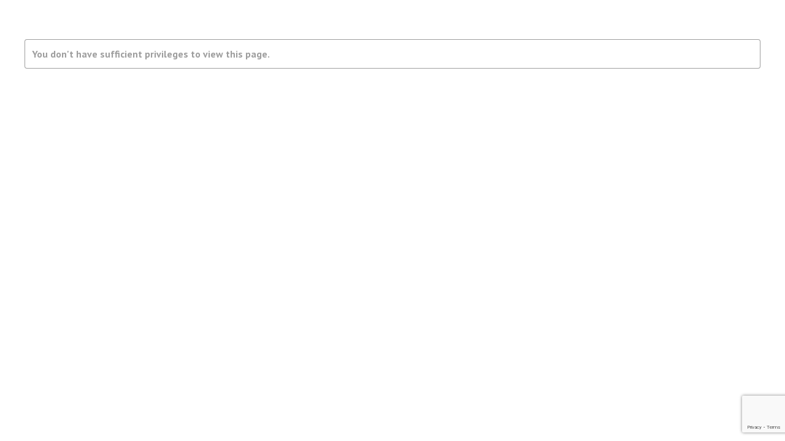

--- FILE ---
content_type: text/html; charset=utf-8
request_url: https://www.google.com/recaptcha/api2/anchor?ar=1&k=6Lc2ib8ZAAAAACrg7XnEMMyxXZObgkdHwLSidPO1&co=aHR0cHM6Ly93d3cuYXV0b2hhbGxjYW5hZGEubmV0OjQ0Mw..&hl=en&v=PoyoqOPhxBO7pBk68S4YbpHZ&size=invisible&anchor-ms=20000&execute-ms=30000&cb=igvsuhg058tk
body_size: 48697
content:
<!DOCTYPE HTML><html dir="ltr" lang="en"><head><meta http-equiv="Content-Type" content="text/html; charset=UTF-8">
<meta http-equiv="X-UA-Compatible" content="IE=edge">
<title>reCAPTCHA</title>
<style type="text/css">
/* cyrillic-ext */
@font-face {
  font-family: 'Roboto';
  font-style: normal;
  font-weight: 400;
  font-stretch: 100%;
  src: url(//fonts.gstatic.com/s/roboto/v48/KFO7CnqEu92Fr1ME7kSn66aGLdTylUAMa3GUBHMdazTgWw.woff2) format('woff2');
  unicode-range: U+0460-052F, U+1C80-1C8A, U+20B4, U+2DE0-2DFF, U+A640-A69F, U+FE2E-FE2F;
}
/* cyrillic */
@font-face {
  font-family: 'Roboto';
  font-style: normal;
  font-weight: 400;
  font-stretch: 100%;
  src: url(//fonts.gstatic.com/s/roboto/v48/KFO7CnqEu92Fr1ME7kSn66aGLdTylUAMa3iUBHMdazTgWw.woff2) format('woff2');
  unicode-range: U+0301, U+0400-045F, U+0490-0491, U+04B0-04B1, U+2116;
}
/* greek-ext */
@font-face {
  font-family: 'Roboto';
  font-style: normal;
  font-weight: 400;
  font-stretch: 100%;
  src: url(//fonts.gstatic.com/s/roboto/v48/KFO7CnqEu92Fr1ME7kSn66aGLdTylUAMa3CUBHMdazTgWw.woff2) format('woff2');
  unicode-range: U+1F00-1FFF;
}
/* greek */
@font-face {
  font-family: 'Roboto';
  font-style: normal;
  font-weight: 400;
  font-stretch: 100%;
  src: url(//fonts.gstatic.com/s/roboto/v48/KFO7CnqEu92Fr1ME7kSn66aGLdTylUAMa3-UBHMdazTgWw.woff2) format('woff2');
  unicode-range: U+0370-0377, U+037A-037F, U+0384-038A, U+038C, U+038E-03A1, U+03A3-03FF;
}
/* math */
@font-face {
  font-family: 'Roboto';
  font-style: normal;
  font-weight: 400;
  font-stretch: 100%;
  src: url(//fonts.gstatic.com/s/roboto/v48/KFO7CnqEu92Fr1ME7kSn66aGLdTylUAMawCUBHMdazTgWw.woff2) format('woff2');
  unicode-range: U+0302-0303, U+0305, U+0307-0308, U+0310, U+0312, U+0315, U+031A, U+0326-0327, U+032C, U+032F-0330, U+0332-0333, U+0338, U+033A, U+0346, U+034D, U+0391-03A1, U+03A3-03A9, U+03B1-03C9, U+03D1, U+03D5-03D6, U+03F0-03F1, U+03F4-03F5, U+2016-2017, U+2034-2038, U+203C, U+2040, U+2043, U+2047, U+2050, U+2057, U+205F, U+2070-2071, U+2074-208E, U+2090-209C, U+20D0-20DC, U+20E1, U+20E5-20EF, U+2100-2112, U+2114-2115, U+2117-2121, U+2123-214F, U+2190, U+2192, U+2194-21AE, U+21B0-21E5, U+21F1-21F2, U+21F4-2211, U+2213-2214, U+2216-22FF, U+2308-230B, U+2310, U+2319, U+231C-2321, U+2336-237A, U+237C, U+2395, U+239B-23B7, U+23D0, U+23DC-23E1, U+2474-2475, U+25AF, U+25B3, U+25B7, U+25BD, U+25C1, U+25CA, U+25CC, U+25FB, U+266D-266F, U+27C0-27FF, U+2900-2AFF, U+2B0E-2B11, U+2B30-2B4C, U+2BFE, U+3030, U+FF5B, U+FF5D, U+1D400-1D7FF, U+1EE00-1EEFF;
}
/* symbols */
@font-face {
  font-family: 'Roboto';
  font-style: normal;
  font-weight: 400;
  font-stretch: 100%;
  src: url(//fonts.gstatic.com/s/roboto/v48/KFO7CnqEu92Fr1ME7kSn66aGLdTylUAMaxKUBHMdazTgWw.woff2) format('woff2');
  unicode-range: U+0001-000C, U+000E-001F, U+007F-009F, U+20DD-20E0, U+20E2-20E4, U+2150-218F, U+2190, U+2192, U+2194-2199, U+21AF, U+21E6-21F0, U+21F3, U+2218-2219, U+2299, U+22C4-22C6, U+2300-243F, U+2440-244A, U+2460-24FF, U+25A0-27BF, U+2800-28FF, U+2921-2922, U+2981, U+29BF, U+29EB, U+2B00-2BFF, U+4DC0-4DFF, U+FFF9-FFFB, U+10140-1018E, U+10190-1019C, U+101A0, U+101D0-101FD, U+102E0-102FB, U+10E60-10E7E, U+1D2C0-1D2D3, U+1D2E0-1D37F, U+1F000-1F0FF, U+1F100-1F1AD, U+1F1E6-1F1FF, U+1F30D-1F30F, U+1F315, U+1F31C, U+1F31E, U+1F320-1F32C, U+1F336, U+1F378, U+1F37D, U+1F382, U+1F393-1F39F, U+1F3A7-1F3A8, U+1F3AC-1F3AF, U+1F3C2, U+1F3C4-1F3C6, U+1F3CA-1F3CE, U+1F3D4-1F3E0, U+1F3ED, U+1F3F1-1F3F3, U+1F3F5-1F3F7, U+1F408, U+1F415, U+1F41F, U+1F426, U+1F43F, U+1F441-1F442, U+1F444, U+1F446-1F449, U+1F44C-1F44E, U+1F453, U+1F46A, U+1F47D, U+1F4A3, U+1F4B0, U+1F4B3, U+1F4B9, U+1F4BB, U+1F4BF, U+1F4C8-1F4CB, U+1F4D6, U+1F4DA, U+1F4DF, U+1F4E3-1F4E6, U+1F4EA-1F4ED, U+1F4F7, U+1F4F9-1F4FB, U+1F4FD-1F4FE, U+1F503, U+1F507-1F50B, U+1F50D, U+1F512-1F513, U+1F53E-1F54A, U+1F54F-1F5FA, U+1F610, U+1F650-1F67F, U+1F687, U+1F68D, U+1F691, U+1F694, U+1F698, U+1F6AD, U+1F6B2, U+1F6B9-1F6BA, U+1F6BC, U+1F6C6-1F6CF, U+1F6D3-1F6D7, U+1F6E0-1F6EA, U+1F6F0-1F6F3, U+1F6F7-1F6FC, U+1F700-1F7FF, U+1F800-1F80B, U+1F810-1F847, U+1F850-1F859, U+1F860-1F887, U+1F890-1F8AD, U+1F8B0-1F8BB, U+1F8C0-1F8C1, U+1F900-1F90B, U+1F93B, U+1F946, U+1F984, U+1F996, U+1F9E9, U+1FA00-1FA6F, U+1FA70-1FA7C, U+1FA80-1FA89, U+1FA8F-1FAC6, U+1FACE-1FADC, U+1FADF-1FAE9, U+1FAF0-1FAF8, U+1FB00-1FBFF;
}
/* vietnamese */
@font-face {
  font-family: 'Roboto';
  font-style: normal;
  font-weight: 400;
  font-stretch: 100%;
  src: url(//fonts.gstatic.com/s/roboto/v48/KFO7CnqEu92Fr1ME7kSn66aGLdTylUAMa3OUBHMdazTgWw.woff2) format('woff2');
  unicode-range: U+0102-0103, U+0110-0111, U+0128-0129, U+0168-0169, U+01A0-01A1, U+01AF-01B0, U+0300-0301, U+0303-0304, U+0308-0309, U+0323, U+0329, U+1EA0-1EF9, U+20AB;
}
/* latin-ext */
@font-face {
  font-family: 'Roboto';
  font-style: normal;
  font-weight: 400;
  font-stretch: 100%;
  src: url(//fonts.gstatic.com/s/roboto/v48/KFO7CnqEu92Fr1ME7kSn66aGLdTylUAMa3KUBHMdazTgWw.woff2) format('woff2');
  unicode-range: U+0100-02BA, U+02BD-02C5, U+02C7-02CC, U+02CE-02D7, U+02DD-02FF, U+0304, U+0308, U+0329, U+1D00-1DBF, U+1E00-1E9F, U+1EF2-1EFF, U+2020, U+20A0-20AB, U+20AD-20C0, U+2113, U+2C60-2C7F, U+A720-A7FF;
}
/* latin */
@font-face {
  font-family: 'Roboto';
  font-style: normal;
  font-weight: 400;
  font-stretch: 100%;
  src: url(//fonts.gstatic.com/s/roboto/v48/KFO7CnqEu92Fr1ME7kSn66aGLdTylUAMa3yUBHMdazQ.woff2) format('woff2');
  unicode-range: U+0000-00FF, U+0131, U+0152-0153, U+02BB-02BC, U+02C6, U+02DA, U+02DC, U+0304, U+0308, U+0329, U+2000-206F, U+20AC, U+2122, U+2191, U+2193, U+2212, U+2215, U+FEFF, U+FFFD;
}
/* cyrillic-ext */
@font-face {
  font-family: 'Roboto';
  font-style: normal;
  font-weight: 500;
  font-stretch: 100%;
  src: url(//fonts.gstatic.com/s/roboto/v48/KFO7CnqEu92Fr1ME7kSn66aGLdTylUAMa3GUBHMdazTgWw.woff2) format('woff2');
  unicode-range: U+0460-052F, U+1C80-1C8A, U+20B4, U+2DE0-2DFF, U+A640-A69F, U+FE2E-FE2F;
}
/* cyrillic */
@font-face {
  font-family: 'Roboto';
  font-style: normal;
  font-weight: 500;
  font-stretch: 100%;
  src: url(//fonts.gstatic.com/s/roboto/v48/KFO7CnqEu92Fr1ME7kSn66aGLdTylUAMa3iUBHMdazTgWw.woff2) format('woff2');
  unicode-range: U+0301, U+0400-045F, U+0490-0491, U+04B0-04B1, U+2116;
}
/* greek-ext */
@font-face {
  font-family: 'Roboto';
  font-style: normal;
  font-weight: 500;
  font-stretch: 100%;
  src: url(//fonts.gstatic.com/s/roboto/v48/KFO7CnqEu92Fr1ME7kSn66aGLdTylUAMa3CUBHMdazTgWw.woff2) format('woff2');
  unicode-range: U+1F00-1FFF;
}
/* greek */
@font-face {
  font-family: 'Roboto';
  font-style: normal;
  font-weight: 500;
  font-stretch: 100%;
  src: url(//fonts.gstatic.com/s/roboto/v48/KFO7CnqEu92Fr1ME7kSn66aGLdTylUAMa3-UBHMdazTgWw.woff2) format('woff2');
  unicode-range: U+0370-0377, U+037A-037F, U+0384-038A, U+038C, U+038E-03A1, U+03A3-03FF;
}
/* math */
@font-face {
  font-family: 'Roboto';
  font-style: normal;
  font-weight: 500;
  font-stretch: 100%;
  src: url(//fonts.gstatic.com/s/roboto/v48/KFO7CnqEu92Fr1ME7kSn66aGLdTylUAMawCUBHMdazTgWw.woff2) format('woff2');
  unicode-range: U+0302-0303, U+0305, U+0307-0308, U+0310, U+0312, U+0315, U+031A, U+0326-0327, U+032C, U+032F-0330, U+0332-0333, U+0338, U+033A, U+0346, U+034D, U+0391-03A1, U+03A3-03A9, U+03B1-03C9, U+03D1, U+03D5-03D6, U+03F0-03F1, U+03F4-03F5, U+2016-2017, U+2034-2038, U+203C, U+2040, U+2043, U+2047, U+2050, U+2057, U+205F, U+2070-2071, U+2074-208E, U+2090-209C, U+20D0-20DC, U+20E1, U+20E5-20EF, U+2100-2112, U+2114-2115, U+2117-2121, U+2123-214F, U+2190, U+2192, U+2194-21AE, U+21B0-21E5, U+21F1-21F2, U+21F4-2211, U+2213-2214, U+2216-22FF, U+2308-230B, U+2310, U+2319, U+231C-2321, U+2336-237A, U+237C, U+2395, U+239B-23B7, U+23D0, U+23DC-23E1, U+2474-2475, U+25AF, U+25B3, U+25B7, U+25BD, U+25C1, U+25CA, U+25CC, U+25FB, U+266D-266F, U+27C0-27FF, U+2900-2AFF, U+2B0E-2B11, U+2B30-2B4C, U+2BFE, U+3030, U+FF5B, U+FF5D, U+1D400-1D7FF, U+1EE00-1EEFF;
}
/* symbols */
@font-face {
  font-family: 'Roboto';
  font-style: normal;
  font-weight: 500;
  font-stretch: 100%;
  src: url(//fonts.gstatic.com/s/roboto/v48/KFO7CnqEu92Fr1ME7kSn66aGLdTylUAMaxKUBHMdazTgWw.woff2) format('woff2');
  unicode-range: U+0001-000C, U+000E-001F, U+007F-009F, U+20DD-20E0, U+20E2-20E4, U+2150-218F, U+2190, U+2192, U+2194-2199, U+21AF, U+21E6-21F0, U+21F3, U+2218-2219, U+2299, U+22C4-22C6, U+2300-243F, U+2440-244A, U+2460-24FF, U+25A0-27BF, U+2800-28FF, U+2921-2922, U+2981, U+29BF, U+29EB, U+2B00-2BFF, U+4DC0-4DFF, U+FFF9-FFFB, U+10140-1018E, U+10190-1019C, U+101A0, U+101D0-101FD, U+102E0-102FB, U+10E60-10E7E, U+1D2C0-1D2D3, U+1D2E0-1D37F, U+1F000-1F0FF, U+1F100-1F1AD, U+1F1E6-1F1FF, U+1F30D-1F30F, U+1F315, U+1F31C, U+1F31E, U+1F320-1F32C, U+1F336, U+1F378, U+1F37D, U+1F382, U+1F393-1F39F, U+1F3A7-1F3A8, U+1F3AC-1F3AF, U+1F3C2, U+1F3C4-1F3C6, U+1F3CA-1F3CE, U+1F3D4-1F3E0, U+1F3ED, U+1F3F1-1F3F3, U+1F3F5-1F3F7, U+1F408, U+1F415, U+1F41F, U+1F426, U+1F43F, U+1F441-1F442, U+1F444, U+1F446-1F449, U+1F44C-1F44E, U+1F453, U+1F46A, U+1F47D, U+1F4A3, U+1F4B0, U+1F4B3, U+1F4B9, U+1F4BB, U+1F4BF, U+1F4C8-1F4CB, U+1F4D6, U+1F4DA, U+1F4DF, U+1F4E3-1F4E6, U+1F4EA-1F4ED, U+1F4F7, U+1F4F9-1F4FB, U+1F4FD-1F4FE, U+1F503, U+1F507-1F50B, U+1F50D, U+1F512-1F513, U+1F53E-1F54A, U+1F54F-1F5FA, U+1F610, U+1F650-1F67F, U+1F687, U+1F68D, U+1F691, U+1F694, U+1F698, U+1F6AD, U+1F6B2, U+1F6B9-1F6BA, U+1F6BC, U+1F6C6-1F6CF, U+1F6D3-1F6D7, U+1F6E0-1F6EA, U+1F6F0-1F6F3, U+1F6F7-1F6FC, U+1F700-1F7FF, U+1F800-1F80B, U+1F810-1F847, U+1F850-1F859, U+1F860-1F887, U+1F890-1F8AD, U+1F8B0-1F8BB, U+1F8C0-1F8C1, U+1F900-1F90B, U+1F93B, U+1F946, U+1F984, U+1F996, U+1F9E9, U+1FA00-1FA6F, U+1FA70-1FA7C, U+1FA80-1FA89, U+1FA8F-1FAC6, U+1FACE-1FADC, U+1FADF-1FAE9, U+1FAF0-1FAF8, U+1FB00-1FBFF;
}
/* vietnamese */
@font-face {
  font-family: 'Roboto';
  font-style: normal;
  font-weight: 500;
  font-stretch: 100%;
  src: url(//fonts.gstatic.com/s/roboto/v48/KFO7CnqEu92Fr1ME7kSn66aGLdTylUAMa3OUBHMdazTgWw.woff2) format('woff2');
  unicode-range: U+0102-0103, U+0110-0111, U+0128-0129, U+0168-0169, U+01A0-01A1, U+01AF-01B0, U+0300-0301, U+0303-0304, U+0308-0309, U+0323, U+0329, U+1EA0-1EF9, U+20AB;
}
/* latin-ext */
@font-face {
  font-family: 'Roboto';
  font-style: normal;
  font-weight: 500;
  font-stretch: 100%;
  src: url(//fonts.gstatic.com/s/roboto/v48/KFO7CnqEu92Fr1ME7kSn66aGLdTylUAMa3KUBHMdazTgWw.woff2) format('woff2');
  unicode-range: U+0100-02BA, U+02BD-02C5, U+02C7-02CC, U+02CE-02D7, U+02DD-02FF, U+0304, U+0308, U+0329, U+1D00-1DBF, U+1E00-1E9F, U+1EF2-1EFF, U+2020, U+20A0-20AB, U+20AD-20C0, U+2113, U+2C60-2C7F, U+A720-A7FF;
}
/* latin */
@font-face {
  font-family: 'Roboto';
  font-style: normal;
  font-weight: 500;
  font-stretch: 100%;
  src: url(//fonts.gstatic.com/s/roboto/v48/KFO7CnqEu92Fr1ME7kSn66aGLdTylUAMa3yUBHMdazQ.woff2) format('woff2');
  unicode-range: U+0000-00FF, U+0131, U+0152-0153, U+02BB-02BC, U+02C6, U+02DA, U+02DC, U+0304, U+0308, U+0329, U+2000-206F, U+20AC, U+2122, U+2191, U+2193, U+2212, U+2215, U+FEFF, U+FFFD;
}
/* cyrillic-ext */
@font-face {
  font-family: 'Roboto';
  font-style: normal;
  font-weight: 900;
  font-stretch: 100%;
  src: url(//fonts.gstatic.com/s/roboto/v48/KFO7CnqEu92Fr1ME7kSn66aGLdTylUAMa3GUBHMdazTgWw.woff2) format('woff2');
  unicode-range: U+0460-052F, U+1C80-1C8A, U+20B4, U+2DE0-2DFF, U+A640-A69F, U+FE2E-FE2F;
}
/* cyrillic */
@font-face {
  font-family: 'Roboto';
  font-style: normal;
  font-weight: 900;
  font-stretch: 100%;
  src: url(//fonts.gstatic.com/s/roboto/v48/KFO7CnqEu92Fr1ME7kSn66aGLdTylUAMa3iUBHMdazTgWw.woff2) format('woff2');
  unicode-range: U+0301, U+0400-045F, U+0490-0491, U+04B0-04B1, U+2116;
}
/* greek-ext */
@font-face {
  font-family: 'Roboto';
  font-style: normal;
  font-weight: 900;
  font-stretch: 100%;
  src: url(//fonts.gstatic.com/s/roboto/v48/KFO7CnqEu92Fr1ME7kSn66aGLdTylUAMa3CUBHMdazTgWw.woff2) format('woff2');
  unicode-range: U+1F00-1FFF;
}
/* greek */
@font-face {
  font-family: 'Roboto';
  font-style: normal;
  font-weight: 900;
  font-stretch: 100%;
  src: url(//fonts.gstatic.com/s/roboto/v48/KFO7CnqEu92Fr1ME7kSn66aGLdTylUAMa3-UBHMdazTgWw.woff2) format('woff2');
  unicode-range: U+0370-0377, U+037A-037F, U+0384-038A, U+038C, U+038E-03A1, U+03A3-03FF;
}
/* math */
@font-face {
  font-family: 'Roboto';
  font-style: normal;
  font-weight: 900;
  font-stretch: 100%;
  src: url(//fonts.gstatic.com/s/roboto/v48/KFO7CnqEu92Fr1ME7kSn66aGLdTylUAMawCUBHMdazTgWw.woff2) format('woff2');
  unicode-range: U+0302-0303, U+0305, U+0307-0308, U+0310, U+0312, U+0315, U+031A, U+0326-0327, U+032C, U+032F-0330, U+0332-0333, U+0338, U+033A, U+0346, U+034D, U+0391-03A1, U+03A3-03A9, U+03B1-03C9, U+03D1, U+03D5-03D6, U+03F0-03F1, U+03F4-03F5, U+2016-2017, U+2034-2038, U+203C, U+2040, U+2043, U+2047, U+2050, U+2057, U+205F, U+2070-2071, U+2074-208E, U+2090-209C, U+20D0-20DC, U+20E1, U+20E5-20EF, U+2100-2112, U+2114-2115, U+2117-2121, U+2123-214F, U+2190, U+2192, U+2194-21AE, U+21B0-21E5, U+21F1-21F2, U+21F4-2211, U+2213-2214, U+2216-22FF, U+2308-230B, U+2310, U+2319, U+231C-2321, U+2336-237A, U+237C, U+2395, U+239B-23B7, U+23D0, U+23DC-23E1, U+2474-2475, U+25AF, U+25B3, U+25B7, U+25BD, U+25C1, U+25CA, U+25CC, U+25FB, U+266D-266F, U+27C0-27FF, U+2900-2AFF, U+2B0E-2B11, U+2B30-2B4C, U+2BFE, U+3030, U+FF5B, U+FF5D, U+1D400-1D7FF, U+1EE00-1EEFF;
}
/* symbols */
@font-face {
  font-family: 'Roboto';
  font-style: normal;
  font-weight: 900;
  font-stretch: 100%;
  src: url(//fonts.gstatic.com/s/roboto/v48/KFO7CnqEu92Fr1ME7kSn66aGLdTylUAMaxKUBHMdazTgWw.woff2) format('woff2');
  unicode-range: U+0001-000C, U+000E-001F, U+007F-009F, U+20DD-20E0, U+20E2-20E4, U+2150-218F, U+2190, U+2192, U+2194-2199, U+21AF, U+21E6-21F0, U+21F3, U+2218-2219, U+2299, U+22C4-22C6, U+2300-243F, U+2440-244A, U+2460-24FF, U+25A0-27BF, U+2800-28FF, U+2921-2922, U+2981, U+29BF, U+29EB, U+2B00-2BFF, U+4DC0-4DFF, U+FFF9-FFFB, U+10140-1018E, U+10190-1019C, U+101A0, U+101D0-101FD, U+102E0-102FB, U+10E60-10E7E, U+1D2C0-1D2D3, U+1D2E0-1D37F, U+1F000-1F0FF, U+1F100-1F1AD, U+1F1E6-1F1FF, U+1F30D-1F30F, U+1F315, U+1F31C, U+1F31E, U+1F320-1F32C, U+1F336, U+1F378, U+1F37D, U+1F382, U+1F393-1F39F, U+1F3A7-1F3A8, U+1F3AC-1F3AF, U+1F3C2, U+1F3C4-1F3C6, U+1F3CA-1F3CE, U+1F3D4-1F3E0, U+1F3ED, U+1F3F1-1F3F3, U+1F3F5-1F3F7, U+1F408, U+1F415, U+1F41F, U+1F426, U+1F43F, U+1F441-1F442, U+1F444, U+1F446-1F449, U+1F44C-1F44E, U+1F453, U+1F46A, U+1F47D, U+1F4A3, U+1F4B0, U+1F4B3, U+1F4B9, U+1F4BB, U+1F4BF, U+1F4C8-1F4CB, U+1F4D6, U+1F4DA, U+1F4DF, U+1F4E3-1F4E6, U+1F4EA-1F4ED, U+1F4F7, U+1F4F9-1F4FB, U+1F4FD-1F4FE, U+1F503, U+1F507-1F50B, U+1F50D, U+1F512-1F513, U+1F53E-1F54A, U+1F54F-1F5FA, U+1F610, U+1F650-1F67F, U+1F687, U+1F68D, U+1F691, U+1F694, U+1F698, U+1F6AD, U+1F6B2, U+1F6B9-1F6BA, U+1F6BC, U+1F6C6-1F6CF, U+1F6D3-1F6D7, U+1F6E0-1F6EA, U+1F6F0-1F6F3, U+1F6F7-1F6FC, U+1F700-1F7FF, U+1F800-1F80B, U+1F810-1F847, U+1F850-1F859, U+1F860-1F887, U+1F890-1F8AD, U+1F8B0-1F8BB, U+1F8C0-1F8C1, U+1F900-1F90B, U+1F93B, U+1F946, U+1F984, U+1F996, U+1F9E9, U+1FA00-1FA6F, U+1FA70-1FA7C, U+1FA80-1FA89, U+1FA8F-1FAC6, U+1FACE-1FADC, U+1FADF-1FAE9, U+1FAF0-1FAF8, U+1FB00-1FBFF;
}
/* vietnamese */
@font-face {
  font-family: 'Roboto';
  font-style: normal;
  font-weight: 900;
  font-stretch: 100%;
  src: url(//fonts.gstatic.com/s/roboto/v48/KFO7CnqEu92Fr1ME7kSn66aGLdTylUAMa3OUBHMdazTgWw.woff2) format('woff2');
  unicode-range: U+0102-0103, U+0110-0111, U+0128-0129, U+0168-0169, U+01A0-01A1, U+01AF-01B0, U+0300-0301, U+0303-0304, U+0308-0309, U+0323, U+0329, U+1EA0-1EF9, U+20AB;
}
/* latin-ext */
@font-face {
  font-family: 'Roboto';
  font-style: normal;
  font-weight: 900;
  font-stretch: 100%;
  src: url(//fonts.gstatic.com/s/roboto/v48/KFO7CnqEu92Fr1ME7kSn66aGLdTylUAMa3KUBHMdazTgWw.woff2) format('woff2');
  unicode-range: U+0100-02BA, U+02BD-02C5, U+02C7-02CC, U+02CE-02D7, U+02DD-02FF, U+0304, U+0308, U+0329, U+1D00-1DBF, U+1E00-1E9F, U+1EF2-1EFF, U+2020, U+20A0-20AB, U+20AD-20C0, U+2113, U+2C60-2C7F, U+A720-A7FF;
}
/* latin */
@font-face {
  font-family: 'Roboto';
  font-style: normal;
  font-weight: 900;
  font-stretch: 100%;
  src: url(//fonts.gstatic.com/s/roboto/v48/KFO7CnqEu92Fr1ME7kSn66aGLdTylUAMa3yUBHMdazQ.woff2) format('woff2');
  unicode-range: U+0000-00FF, U+0131, U+0152-0153, U+02BB-02BC, U+02C6, U+02DA, U+02DC, U+0304, U+0308, U+0329, U+2000-206F, U+20AC, U+2122, U+2191, U+2193, U+2212, U+2215, U+FEFF, U+FFFD;
}

</style>
<link rel="stylesheet" type="text/css" href="https://www.gstatic.com/recaptcha/releases/PoyoqOPhxBO7pBk68S4YbpHZ/styles__ltr.css">
<script nonce="6xvknmC21T1sA4x2EjIZww" type="text/javascript">window['__recaptcha_api'] = 'https://www.google.com/recaptcha/api2/';</script>
<script type="text/javascript" src="https://www.gstatic.com/recaptcha/releases/PoyoqOPhxBO7pBk68S4YbpHZ/recaptcha__en.js" nonce="6xvknmC21T1sA4x2EjIZww">
      
    </script></head>
<body><div id="rc-anchor-alert" class="rc-anchor-alert"></div>
<input type="hidden" id="recaptcha-token" value="[base64]">
<script type="text/javascript" nonce="6xvknmC21T1sA4x2EjIZww">
      recaptcha.anchor.Main.init("[\x22ainput\x22,[\x22bgdata\x22,\x22\x22,\[base64]/[base64]/bmV3IFpbdF0obVswXSk6Sz09Mj9uZXcgWlt0XShtWzBdLG1bMV0pOks9PTM/bmV3IFpbdF0obVswXSxtWzFdLG1bMl0pOks9PTQ/[base64]/[base64]/[base64]/[base64]/[base64]/[base64]/[base64]/[base64]/[base64]/[base64]/[base64]/[base64]/[base64]/[base64]\\u003d\\u003d\x22,\[base64]\\u003d\\u003d\x22,\x22GMKYwrbDpcOcwpfDu8ONNhHCjMK3TCrCuMOkwqNowpTDnsKBwpxgQsOTwpNQwrknwrnDjHEDw4Z2TsOMwpYVMsOMw5TCscOWw6E3wrjDmMO5ZMKEw4tywqPCpSMlM8OFw4AVw4nCtnXCs2fDtTk1wo9PYUfChGrDpTo6wqLDjsOqQhpyw4huNknCk8O/w5rClyHDjCfDrALCmsO1wq9sw4QMw7PCjXbCucKCRsKNw4EeVVlQw68rwr5OX19vfcKMw6BMwrzDqhwDwoDCq1rCsUzCrGVfwpXCqsKdw6fCtgMxwqB8w7xiBMOdwq3Ct8OcwoTCscKpSF0IwoLChsKofQTDnMO/w4EBw7DDuMKUw79IbkfDm8KPIwHCnsKewq50fwZPw7NoFMOnw5DCr8OSH1QXwq4RdsObwpdtCQB6w6ZpYXfDssKpXTXDhmMTWcOLwrrClsOXw53DqMOBw6Nsw5nDssK2woxCw7fDr8Ozwo7CgcOVRhg0w7zCkMOxw4HDrTwfAz1ww5/Du8OUBH/Dl3/[base64]/CnEzCqsKGCH3DvcOzKUh0fUcBJMKlwqfDpUzCt8O2w53Dm0XDmcOicD3DhwBvwpl/w75OwpLCjsKcwrYwBMKFdhfCgj/CgizChhDDoF0rw4/DsMKIJCIuw5cZbMOMwo40c8ORVXh3a8OaM8OVe8OKwoDCjEHCukg+NMOkJRjCmMKAwobDr2RcwqptH8OSI8OPw7PDkQB8w6jDom5Ww4vCksKiwqDDh8OEwq3CjW/DoDZXw7bCgxHCs8KyKFgRw6bDlMKLLnDCncKZw5U7CVrDrkHClMKhwqLCtwE/wqPCvybCusOhw6MgwoAXw4vDqg0OOMKfw6jDn1cjC8OPWMK/OR7DicK8VjzCqcKdw7M7wrk0IxHCusOxwrMvb8OLwr4vQsO3VcOgA8OSPSZ5w5EFwpFjw7HDl2vDvQHCosOPwrPClcKhOsKFw5XCphnDrcOsQcOXbU8rGxkgJMKRwovCghwJw4bClknCoDDCght/wpvDr8KCw6dSImstw4PClEHDnMKuNlw+w6REf8KRw4IcwrJxw6XDlFHDgEdcw4UzwpkDw5XDj8Ovwr/Dl8KOw6AnKcKCw6HCsT7DisOER0PCtUvCpcO9ETnCqcK5al3CuMOtwp09IDoWwpTDqHA7ccO9ScOSwozCkGTCvMKQYsOBwq7Dtgh/KifCvxvDjcKtwo9wwp7Cl8OkwpjDuRLDicKCw7vCnDwFwqXCli/Di8KlLQcjNwLDscOaRn/DvsKpwpIGw7LCulggw4V0w4/[base64]/XWwjwogCA8OebsKJw79nUcK8NcOGORwpw4HDssK2w6PDjxDDuhHDmS1vw4Row4VCwoLDkndYwrfCvEw5D8K2w6Bzwr/[base64]/[base64]/DtcKdw713woXCjsOqw5LCp1RWQy/Cg8K8wojDhmFIw6NawpvCukh8wpjCn1rDiMKow4ZFw7/DjMOuwqM8dsOsEcObwqXDgsKLwodAeVQuw55ww7XCiA/CrgYnaBYzGEvCnMKHccK7wo9CI8OifcKhZw9hQMO8AzsLwrBzw7MmT8KPDcOgwprCrVPCrS0vPsKAwp/DoTE7YMKHIsO4UHkSw4zDt8OwPHrDk8KLw6Q7WBrDpcK8w5dae8KaQDPDnkB/[base64]/w4Q0w5bCv8Kdw5lEPcKvEkHDsMOIwqLCuMKmw7J+I8OJcMOQwpXCnD5iJ8KRw6rCsMKhwrkEwqrDsTIWcsKDelYpN8OWw5lVMsOjVsOIGAHDplFCBcOrXyPChcKpDyzDs8K2w4PDtsKyNcO1wonDsmTClMOiw7XDkx3Ckk/CkMOqN8KZw4ZgERRJwpErAx0Dwo3CtMK6w6HDucKLwrXDqMKCw7xxY8Oyw4vCk8Kkw5E8Qw7DuXkuOFY4w4E5w71HwrbCql3Du2U5PQ3DgcOBbFfCjDXCtcK+CgLCrMKcw6zCl8KQIV1pJXJpKMKsw78MHkbCuiFjw4XDoldNw6QhwofDtsOHIcO/w6/Cv8KqAirDmcOML8KrwpNpwobDmsOXFUbDo0U+w4XDlmAmFsKhW143w4DDj8O2w4jDicKeP3LCgBclLMOrIcOtasOEw6JBGRfCusOxwqPCvMK/wrDCvcK0w4ENOMKJwpTDscOUejbCusKPdMOKw619w4XCncKrwrM9H8OQWsOjwp4WwrTChMKEeX/DsMKTw7/DoVIZwqdCcsKSwp4ybVfDh8OJE3xHw5nCvEdgwrPDoGfClxfDqg/[base64]/DpsOIw6TDpsKdw47CocK4A8KmSXcvaUjDlsKPwqcMP8Ovw5HCljLCo8Oqw63CtsKgw5TDlcKGw6/CtcKFwo9Iw59swpPCvMKqf3bDmsKuNjxSw5ESJRopw6fDp3jChVPCjcOSw6QuAFbCtyJOw7nCq1vDnMKBWsKbWMKvRmPCnMKeASrDnw8dFMK1T8OewqA3woFabSRXwppNw4kfdcOKOsKhwrFYGsKtw4XCoMKrKAlbw7g1w6LDtDFTw4TDs8OuOW/DjsKGw6wVEcORFMKdwqPDisO8AMOlDwhGwpU6AsOLf8KSw7rDtwonwqwwBiRpwp3DqsKXAMOSwrAkw4DDhcOdwoXCvSdsLcKAH8OmPDHDhVjCrMOkwqLDvMOrwrjDjMK7HngTw6lhbHM3YcK7KnvCncOZUcOzVcKdw5/[base64]/DoE7DjsKfwql1w63DocKhw4NJPmrCuX/DskZ2w5QPWV3CvG7Cp8KDw5B2K3IPw6/DrsKiw63Cq8OdCz8pw5UQwoJ8ASF6TsKqezzDu8OIw4vCmcKBw4HDh8Kfwp/[base64]/DpgbCgy/DhnkgwpLDh8KnScOww6vDscKpwoXDocKTwofDi8K2w4fDsMOfCDVQcmtSwqDCkSRTfMKBesOOdcKZwpM7wr/DpwRTwrQIwo99wpJuI0Ykw5YQcywwXsK5eMO9GkE1w6TDgsOaw5vDhDQxXsOgUmfCrsO3NcK3fVfCrMO6wrIVJsOpXsK2w5oGZ8OMWcKfw4Qcw7VPwpzDvcOowpjClR3Dk8K1w4ovL8KVOcOeb8KTSk/Do8O2djF1dAwnw49ewrbDh8KiwrIcw5zDj0Yqw6nDosORwojDj8OUw6TCmMKtNMKvFcKtaT82U8ODG8KgFsKEw5UpwqBbYgIuV8K4w7Y1VcOGw7DDp8Oqw5coEBnCv8ODIcOHwoLDijrChywDw4wfwoBAw6k0E8OcHsK3w5JgHWnDgybDuG/Ck8OrfQFMcSIlw6vDp2l0D8Kgw4N/w6c5w4zDsgXDhcKvNMKia8KjHcOywrMewocBTUUWaEp9wqwFw78Fw6U+ThjDg8KCKsO9w5xiwoDCv8KDw4HCjHFEwprCi8OgHsKGwo/DucK/[base64]/KWPCg8KdBzJHwoIkLwgbFWQNw5fCvcOAwot9wp7DhMO+HsODIcKrKC/DiMKqHMODFMOjw78jenrCpsK4P8OHL8Orw7FtP2pwwqXCqgweGsOTwrbCiMOfwrlww6fCvCRjHxxTNcKADMKlw7lVwrssYsKuRlJywqHCuGzDsVnCpMKHwrTCssKuwrFew79wGsKhw53Cp8KOcVzCng5mwqnDslF9w7ZqfMKpTcK8c1ovwqd/IcOGw6/CmMO8EMORFcK1wrRWTV3CssKwIcKHUsKEMXYwwqgaw6wBYsOowoHDvMKgw6AiPMKxYCU2wpI+w6PCsVHDjMK3w7c0wpjDisKdKsK8B8OLXgFMwoILLSbDjcKrKWB0w5XCicKhV8O1HDLCrEnCoz05asKpT8K7SMOgCcOOV8OPPcKsw6/[base64]/wo8vwoLCo8K9wpkOwrjCtsKzw45Cw7hZwonDscO8w7jDgDrDnSTDmMOLeznDj8KaKMOOw7LCpHzDisObw5RfbcO/[base64]/DqcKDABXDl8KDWsO+UsO4MFd2woLCgELDhBUyw4HCgsOYwpxgL8OmC39yHsKcw7A0w73CtsOvEsONXRpiwq3Dm0DDtGwaARXDtcOAwrRPw592wrHCrnvCkcOJZ8OQwo4LMcOfLMKFw7jCv0EyNMO7b23CphXDuyocesOAw5DDg1oqR8K+wqB/JsODYkjCv8KFJMKfT8OqSynCoMO9MMOpGns+V2vDksOMf8KWwoopKUNAw7AoWMKJw6LDj8OoEsKPwoIBaQHDglvDggtlDcK8I8OxwpHDr2HDisKwDMO4JETCpMOBIWAIahzChTTCmcOuwrPCtDDDv3o8w6FSV0UBSHoyVMKMwq/DoDHCtTrDsMOTw7I3woJUwo8BZcK+MsODw41aLj05SVbDt3QafcO8w5F4wqnCqcK6Z8KPwo/CisO8wrDCksO7AsKAwqtUSsOAwo3CvsKzwoPDtMOhw6w/CMKHeMOZw4vDjcKXw41qwrrDpcOYRjkJGxB4w6lydXIZw6YUwqoTXVnDhMKOw5ltwopESz/CmsKDcADChUMDwrPCmMKHUi7Do3oywoTDk8Kcw6/Dl8KnwroKwr1zFnwONcOgw5jDpRTDjFBPQTTDksOreMKBwpXDn8Kow6zCpMKsw6DCrCVewq9WPcK3YsKew7fDgnkFwo0IYMKMI8Ogw7/Dh8O4woNwfcKrwr4TZ8KKKxB8w6DCiMOnwqnDtj85DX95T8KQwq7DjRRyw78RecO4woVNH8Kkw7fCpztAwoMXw7F1wqIFwrnCkm3CtsOlOD3CrWTDtcO/DB/Ch8KBZRPCrMK2RlwEw7/DqHnDo8O6D8KeZz/[base64]/DtCXDtmlFVcO+wofDq8OtwqNiw4IYw4jDn0zDlzFRA8ONwonDjMKbIAlfLMKxw7wPwofDuk3CkcK8TltMwoo8wrVHe8KASl4JYMOmdsO+w5LCnBFAw6Jdwq/[base64]/woTChnjDmxJUasKTwqQjMm8/OMKvesOIwpXDvsKXw6HCoMKRw7VowqPCh8OTNsOiCMONTTbCisOnw75xw6Quw40uSzzDoDHDtQcrHcOGJyvCm8KsGcKKHH3CmMOFPMOGWELDucOPewDDqSHDm8OKK8KfDBrDscKBb00Vd3J/[base64]/[base64]/wqHCq8O0bsKww6Z1woDDh8OGwrNLwrkkw7EWCMOGwrZXUsOxwq0ew7V4ZsKPw5RBw5vDm1Ffw57DicKtLijDqj4kaCzCpMODPsOjw5/Ci8KbwpRVX1nDgsO6w73Ck8KaV8KyBErClVwWw5Jsw4LDksK0wprCkcKgYMKQw6hawoUhwpXCgMOeekVzGnZawpRTwo0DwqnChcK0w5LDlyDDjU/DtMKbIxDCkMOKZ8OxecK4bsKYewPDn8OowpMzwrTCu21kIzTDhsKTw5QGDsKuTFjDkBfDoXtvw4JQdwZ1wpgMZcOGNnPCnTfCrcODwqpRwosawqfCo2/DkcOzwohhwrhBwo51wowcfw7Cl8KJwrktOsKfQMObwqVDeh9MbUdZAMKYw54Ow4TDl1wPwrLDjlozbcKlc8K1XsKpRsKfw5RVL8OQw4w0wpHDgQsYwqYCG8KnwowKChFhwog6BlXDjFh4wp90KsONw5HCpcKZHWBbwrJGMxPDvRDDq8OOw55XwqB0w4zCu3/DicO/[base64]/wqsXwoB2bMOBUmnDgcKww4nDpsOsHmPDi8Oqw5sDwp9zFG5PF8OnclJtwrTDvcOJTjcvGH9CIMKeSsOsPjbCqhIUa8K6ZcOtbHNnw4fDo8KyMsOpw65fKUjCoXxtQ0vDp8ONwr/Dpy3CmxzDi0HCucODTxN0VsKTdyRJwr0bwqDDu8OCJcKcEsKDBjxdworCmio4G8KcwofCucKDMMOKw7LCjcOzGnsuFcKFB8OQwo/DoGzDl8KXLFzClMOAFiHDrMOcFyk7wqJUwpZ6wpvCnHbDlsObw4k+WsOXGcKXFsK+QsOLf8ObYMKeJMKywqk8wq04wp1DwqVbXsKOIUbCrcKEYRs4XzE+HsKJScK7HsKJwrtSRUjDoVLDqVXDv8OpwoZYSRXCr8KtwrzCnMKXw4jCv8OswqRdQsKTYggUwr/DiMOkXyHDrWxvTcO1LDTDqcOMwqpDOsO/wrtaw5DDhsKpFBgvw47CpMKkNGZtw5TDix/Du0DDtMKAPMOqPHUiw5/[base64]/DscKuwrfChmRCwqstC8Oww4IHwpVDwp3DuCnDt8OeNALCiMOJUWDDjMOiS1BGFMOuZcKlwqDCssOLw4rChkY8Cg3Dp8O9w6Q5wp3DhH7DpMKSw7HDt8KuwrUywqjCvcKxYQ/CiltWERfDnABjw45nBFvDnSXCg8KxODnDlMKCw5cpCXoEHsKSJ8OKw7bDn8KAw7DCmksGFUrCrMO6eMKYwqpcOE/[base64]/DhX/CpFHDolNKB8KMwp/ChcOGwqHCuMKbWsOvwoPDokoLNTjCui/DhDtnDMKMw4TDlXDDqDwQDcO0woNLw6FwQAXClFVzb8K/wp7CicOKw5hcXcKzLMKKw5d4wqgPwq7DtMKAwr8fYGfCpsKqwrcXwoIQE8OKf8O7w7PCuxcDQ8OjG8KKw5TDpMOFVA1Fw6HDplvDgAXCklxkO0EAKgXDp8OaHBJJwqnClkfDgUjCnsKhwojDtcK1aHXCuA/CnG1NYSjChVjCqkXCpMOKT0zDs8KMw47Dk0ZZw7NAw7LCoBzCtsKmPMOKwovDt8K/wqjDr1ZEw5TDpA9ew6XCqsOQwqbCsW9IwpXCjl/CosK7LcKLwoLCohBGwr1ZQznCgsKqwo1fw6R4ATZkw4TDjRhdwr50w5bDoRYTZxBTw5A0wqzCvVA+w4xRw5TDkFfDusOzEMKyw6/DgcKOOsOUw74SZcKCwooVwrYww77DicONKmMuwqnCtsOwwq0xw67CiiXDk8OKFg/DoDtBwqHCrMKww45Gw4FqT8KZbTByPWZjDMKpPsKTwphNVi3CucOvXFPCvMOzwq7Dl8Omw7AeYMK3LsKpIMOKcQ4YwokxDA/CpsKKw4ojw5kDfh5Hw77DoTbDosKYw7MywosqRMOSJcO8wpwZw5lewrjDiDbCo8KSdyIZwpjDgk/DnnXCh17DnGLDpxHCp8OTwopZdsOvfn5FPsK4UcKbLwlVPlvCjhzDscKCw7jCiwRswp4OWnASw4A5wqB0wp/DmWTCn3waw7gcGDLCncKTw5rDgsOMaUUGesK7TCQ9wp9ENMOMe8KqVsKewp5Dw5XDj8KBw51+w7FVQcOVw47DpUvCsyVEw73DmMOtP8KNw7p1NVLDk0LCncKWR8ODKcK5KQfCnEo9GsKew6DCtMOJwrFzw7fCnsKaJMOKeF0/H8K8PzlqbFLCtMKzw70awpHDmAPDl8KCVcKNw4cMWsKuw4/CjsKaZgjDl0PCtsKBbcOJwpHCtwbConAkK8OmEsK4wqjDgwXDnMKYwqfCocK9wosTIzvCmMOIPmgqc8KpwrwSw7gcwqjCuVVNwr0kworCuAk/UWIOPCPCsMOCcsOmSRovwqJuTcOhwqAcYsKWw6M5w4LDhVQCYcKgSWlUCMKfdm7Coy3CkcOlRlHDuR4CwplofApFw7HDtgfCkFJ0F18dw67DkDtOwpJ8wpIkw7VmJ8K+w4bDr3rDusObw5/DocOLw5lEPMOCwo4pw7o2wo4DfMKGIMO8w7/[base64]/w4U8RMKqL8KqwpM9w59lIHIjPcOgWTDDlsKcwpTDocONw6jCmMK3EcK6QMO0LMOnFcOEwqlKwrzDjHXCtmsmPEXCgMKJPFrDjB1Zem7DgTINwq0pUMKCaUDCpSFrwr80wrTCqR/DuMORw715w7E3w4UDdy/DgMOGwpkYekhAwq7CijbCuMO6C8OrfcO0w4bCgApJFgNhKzDCiEXDrx7Dg2HDh38sSTc5UsKnC2PChX/CulDDvsKTw6nDrcO/[base64]/DsEsOciAlwp4USsKLwqHCoMO8fjRbw4BEM8KCdEXDpcKBwqNuAsOub1rDiMOOFsKbKgoeT8KJTQAaDy4SwovDscOGMMObwoxCZwjCuUfDgMK3VDAnwoM+IsKgKgfDmcKjVwFKw5vDnsKFOEpxKcKWwpdXKFd7B8KkVHHCp1HDlBF/VU7DqgwKw7lew6USERoGe1TDj8O9wrdqY8OuICJncMKmPURiwr0XwrfDjnBCZFXCkxvDgcKzYcKgwr3CpGR2W8OpwqppXcOHLh3DnU0yMF4xPA/CqsOnwoDCp8KywpXDvMO6dsKaRGomw7TChTRNwroYesKSU1vCuMKwwpLCpcOcw6/[base64]/[base64]/w6rDqnZJSTPCnyvCjnrDt8KpVMOJLxEHw5ZZCnDClcOcAcKCw6J2wpcmw5BHwp7Dr8Kyw43DjmsiKS/Du8Odw67DtcOzwrTDsWpAw4BVw4HDnVPCr8O/fcKRwrPDgcK4XsOOT1MrB8ORwrzDuwvDgsOTHsORw6RTw5dIwqHDrsOewr7Du3/[base64]/[base64]/Cl8KQZ11/c8K5wqIowpjCusKLwr3CqRjDmMKtwqwfVsOHwqFaD8KXwplWN8OyBcKPw7kma8KuOsOCw5HDsnUjw4pHwoAhw7ccG8O8w7dCw5gFw7dpwqDCrMOXwoEGCm3Dq8K0w4YFZsKtw55Kwp4EwqjCvkrCqjxUw5fCk8K2wrNow51ANMOabcOlw4jCkzPDnAHDuSXCnMKuYMO/NsKbNcK5bcObw5dKworCl8K2w5PDvsOqw7HDscKKbhUgw75fU8OqABHDtsOpekrDq19gXcO9UcOBbMKnw68mw5kPw4kDw7xROQALTSjDqXY6wpLDtsKEQS/DjwTDusOawpJsw4HDmEvDgsOeE8KWDwYJGcOXVMKrMTTDqGTDtGVJZMKAw6fDq8KNwpXClRzDtsOkw4vDiWbCrkZrw5w0w7Yfwp83w7vDu8KDwpXDpcOjwqt/[base64]/XVITchwpaRwMwqIrS8KHHMOyJUDCv0bCg8OXwqs1ShjDsn9PwrvCjsKMwp7Dk8Ksw5HDpMOTw7QZw6DCpirChcKFSsOHwodyw5hFw7xsK8OxcGXDsTp1w4TCkMOGSmTChgNkwpwQGMOfw4XDkVDCo8KgXwLCtcKiZiPDs8ONOlbCjBPDrEgeQcK0w6UYw4/DhhTCvcKWwoHCp8KANMOpw6hjwqfCtMKXwoFUw6fDtcKeQ8O8wpUjAsOdIyJiw73CiMKBw78jCGLDnWrCrTA2ejtew6XCgsO9w4XCkMKNVsKTw7nCiFYeHMK6wrJCwqzDkMKsYj/Cj8KLwrTCqzoAwq3CrlBqwp0ZIcKmw4ABLsOeCsK2dMOQPsOkw6nDkhXCkcK2Vyo6ClnDvMOsYcKMKFcQbzwgw6p8wqZpdMOpw6cSShRwP8KKHMOzw5XDtwPCqMO/woPCsxvDiz/DjsKRIsOQw59VRsK7QcKvbh7Dk8OGwpDDjktgwonDjMKtXjrDuMKYwonCqQnDmcKsWGo8w4VmJsOTwq8Dw5XDpjDClRlDccOlwo5+O8OyZRXCnSBUwrTCgsO9P8OQwrTCnkvCoMOqEmjCtx/DncOBCMO4fMOvworDscKHPMK3wq/CqcKKwp7CmTHDmcK3UGFzEVDCjW8kwqg9w6Bvw7nCkCMNH8KPeMKoFsOdwpR3HMOvwr/Du8KaKwfCvsKqw4wfdsKpI1Iewr16JMKBFRpECWoFwrsJfRV8U8OhacOjaMO/wq3Dt8Kqw6NEw7tqRsOrwos5anBMw4TDkG8rRsOvRH9RwqTDh8KNw7x+w5HCgMK1esOHw6vDvgnCuMOCMsO1w5vDoW7ClwnCq8OrwrI5wo7DpnHCi8OPT8OIMjnDlcOBIcK/KMO8w7EKw6tgw5lZeX7Ch3rCrBDCuMOKFGltAATCtksow6o7JFTDvMKjSiVBFcKUw4Mww73DkX/Cq8Kcwq9pwoDDq8OdwpM/[base64]/Cmiwuw5DClcOpfzEmw4QhU8KIw4RTw4jDohLDnG7Dp1DDhQUYw5NjfA/DsjvCnsK/w7kRLjTDtcK/bwAJwr7DmcKqw5rDiQlpR8KXwrUVw5ojOsOUCMOEWsKPwrA4GMOlCsKOY8O0w53CisK8ZTsVdhhZfQRcwptHwqrDvMKAZMObcyfDrcK7REgcdsOfGsOSw73CtMK4XgFww4/CqQjDo0/[base64]/wqzCrsKiwqxvw6HDtSs3aywAXMKuccOnNX/ClMK5w65hI2Uhw5zCrcOlc8KUJjHCq8OPWyB2wpUoCsKhIcKWw4EKw74TasOYw6Vxw4A0w7jDnMK3fTMsX8OoTW7CiEfCq8OVwpRowo0fwr8Lw7DDi8KKw4fCqn3DvhLDiMOIb8KPOkthVH3DpEzChMK/KFFoTghIL0TCox9nWnBRw4HCp8KGfcKjPgpKw5LDiEDDsTLCi8Ocw7XCjyIiS8O6wpUMC8KbGiLDm2DCgMKAw7tYwrHDgCrCosOrRhAaw4fDh8O1esOIG8OgwpfDlkPCq2V1X1jCg8OMwrTDu8KNA0nDl8KhwrvCqUQabTbCtMOZN8KVD03DncO6LMOOLl/DpMOPIcK7ehDDq8KybMO/wqkLwq5QwrzCo8O/AMKLw5AnwolHcEnChMO2bsKDwo7DrsObwoNTw4PCpMOJQGk4wrDDhsO8wrxzw5bDm8Ktw58vwq/[base64]/ChXIoL8KNSgErJWFxRkxwGsOwwoXCgsKmw5Qvw6QqcsOlM8OewrkCwqbDhcK/GDoCKjbDncODw4p+a8O9wpXDm1EVw4LCpDrCjMKxG8K4w4JPKHYYCA9CwpF8Wg3DrsKNOsOjacKMbsO1wrXDhMOZfkldEkLCmcOwSlfCqnTDhRIyw7tYCMO/wrB1w6DCu35Bw7HCvsKAwoIeFcKTwprCl0HDt8O+w5pwP3cuwpzCtsOMwoXCmAA5WVccBkfCisK+w7LCoMOWwowJw48Vw7jDgcO0wqVWch3Cg2XDoExaX03CpMKLMsKBSFN3w6XCn0cyTnXCmcK/[base64]/CggNIUEAKwrcmVToeU2/CrcOzG8OsCRFtBjPClsKAOlLDssKRbWXDu8O5IMOrwq88wqEifkrCvcKQwpPCncOPw6vDgMOiw63ClsOwwqzCh8KZUMOWMAXDhn/DicO+bcOawqJcaglBUwHCoA94WGnClT8CwrokRXgJLMKfwrHDs8OmwqzChzDDrVrCoGVwBsOpQMKqw4N4I33Con1sw59owqjDtyRywoPCoTfClV4fSXbDgWfDkSJewoByeMK7K8KcA3zDm8ORwrvDgsK/w7rDh8OeXsOof8Ozw509wpvCnsKfw5E/wrrDhsOKLSTCi0oTwqXDk1PCgm3CmsO3wo0swonDoVrCkFgbdsOqw7LDhcOgPgfDjcOfwpEJw4XCq2fCh8OBLsOKwqrDhMK7woAhAMOoeMOWw7vCuQfCoMO9wr3CihTDgnIuRMOjA8K8fcK+w4oYwq/DpQ8dKsOsw5nCiHwMMsOuwqDDi8OQfcKdw6nCiMOgw7AqQVdrw4kCEsKBwpnDpzUBwp3DqGfCi0XDpsKyw4sxQ8KWwpMRMTF4w5DDiWhgUjRLXMKQRsKDdQ7CjmfCuHsHAScPw5DCpkkNacKtMsOldjjCkVBHKsKJw4UaYsOdw6NUB8K5wobCt0o0AXRpDXgbJcK/wrfDpsK4Y8Ovw7JMw5nDvyHDggh7w6nCrELDiMKWwqYVwo/[base64]/CtMKYw7ZyeQbCsATCq8O+JcOHaR/DjhRBw5wlAnHDlsKLc8KTHh1AZsKYGUJTwrYRw5bCn8OVVk/CjFx8w4jDpMOlwrwDwpXDkMOWwqTDj1/DmQ1rwrfCh8OSw5weCUtOw5NJw5wXw5PCunBbTXvCnzDCijA0H185LsO+GFcLw5g3VAtYHnzDjHk2wrLDm8KRw5kPLw/[base64]/[base64]/DrRjDn8OiZB7Ci8O9w6/[base64]/[base64]/Cp8Odw745PcOKXU9dfDnDksOVwpNTa2bCosKUw5tfQD9swossOkfDuwPChGIbwoDDjk7CosK0NsKRw5N3w60kRCIneSh1w43DmwxFw6HCol/CmgFqGDPCkcONMh3CvsOSG8O2woYTwq/[base64]/ClMKwwp9Rw5HCm0rDvG7CrcKNdsO6w6wkw5FYe0XCqETDthZJaD7CtXHDo8KHNDTDkmhNw4zCm8OUw5/[base64]/[base64]/CosOMS8Oswox4wo3DmMKHXMOCHcO9w4TDrcOfABwRwqAuBcKzO8OxwqrDqcKHB2VSRsKkfsORw7QJwrPDusO3JMKhKcKLOWnCgMKXw6gJXMKZBmdoLcKawrpQwqM3KsOlP8Oaw5tFwqpIw7LDqsOcY2zDpMOuwr8yKRrDnMKhLsOkc0/Csk7CrMOhZCo9GcK9KcKdDD8bfMORKsOHVMK3GsOjOwYFKHsqSMO1GQILRjLCoE5Bw54HTFxEa8OLb1vDuW1tw7Zbw4B/RylZw6bCtcO2Q00mw4pJw6tTw5zDoQTDo0nDlcKZeQDDhXbCg8OkfMKDw40QZcKDKDXDocKzwoHDt0TDskHDiWU9wqfCmxvDmcOJe8O1azh5P1rClsKJw6BMwqxhw4xqw7/DkMKRXsKUfsKowqN0WSR+c8KlSWoFw7A1GhNdwqcIwq1oQAgQDVphwpDDkB3Dq13Dj8OSwrQCw6fCmDvDhcOkeyHDulh0w6bCoCN9WDPDnyxww6bDv1ViwonCucOUw6/DlinCmhjCrldOYCQWw5bCljkAwpvCpsOvwp3DvVwhwqU3SwvClDVzwpPDtcKoDHLClcOyTCnCmRbCnsOdw5bCnsKKwoHDkcOISG7CrMKzMCxyA8K/[base64]/CoMKmw7YaLMOzwr7DhVbCvMK9LMOhAMKtwo8JLwFywpdswpjCrcOHwpN2w7V6EEcSPFbCjsK/bsK8w6rCtMK7w5x2wqQPVsKKOWTCoMKZw6vCtMOMwowhNsK6exXCk8KPwrfDpHJgE8K1AAjDnFXClcOoBk4ew4MROMKowp/CrG4oLVZpw47DjS3Dr8OUw6XCuT3DgsOMCDXCt1htw40Hw6rCmRDCtcO/wp7ChcOPc14oUMOgUFNtw4TDqcOaOAZyw49KwrnCncK8OGgtPcKVwotFIcOcYxl3wpnDkMKbwp51E8OCX8KCwr4Vw7cBbMOSw4Uqw6HCssKlA0TCksK9w5ggwqxiw4/[base64]/CpToGwq01XCFuw4DDh8KNw4jCjsK9ZsKGwr3DmsO/dMO8DsOlRMOKw6kqacOAGsKpI8OIBX/CuX7Ch1LCncORZkTCg8K/fXTDssO7E8KVWsKUAsKlwofDgjXCuMOjwq0LVsKOesOFXWpRZ8Kiw73CrMKmw6I3w5zDtR/[base64]/DtmRvw5lhUsOLwrxyIMOrw6khX8KaGcOWwowFw6U6awnClsKyHjXDryXCgh7Cj8KUcsObwrUMwpjDhg1oJxE3w6pgwqoiWcKHUU7DoTg5YCnDnMOzwoN8cMKmcMK1wrAhUcOcw51nEXA/w4HDjcKfNgPChcOLwrvDvcOrYTNtwrVSPSUvGyXDj3JPREUHwrXDjXdgVHhuFMOCwoHDlsOawq7DoSMgJg7CpMK6HMK0I8Odw4vCqDE2w5E/[base64]/w4Y4VwdMccKRw6wgwo3CkMKPwobDisOWBTk2wobChMOuE0Mkw4/Dk0ckWcKPBCd3RDLCq8O3w7TClMOHRcO2NWM5wphQSwXCgsO3eWrCg8O+WsKIWm/[base64]/DhHRKwofCpcKeNsKKwqgowrTCmADDtsOOOQVuLsKKwpsNFmwdwpM7NVUWLcOuH8K0w7LDlcOuBjwkOhMnKcONw4tAw7A5PHHCglMIw73DtjMvw6ABw4bCoG4iZUPCosOWw6NuEcO+w4XDmDLCjsKkwpfDusKmG8O+w6/[base64]/[base64]/wpnDsMOdwpHDs2QGw7jCrFoKVFtPw4xqRMKAwpLCr3HDkWvDnMO7w4lewoBuBsK9w4XCtgU0w78EL2FDw45cFTZhel1Tw4RNVsKGSMKkCHsUbcKqaCrCuk/CjyPDpMKUwqrCocKDwpVgwoI7NcO0ScOBDiQ6wpJNwqVRDAvDrcO8NQZ9wo3CjDnCsi7CrxnCsRjCp8OIw4Jvw7Jlw5NuKDfCl3/ClzPDvsKWKRs6ZMOXTGYmfE7Dv2AVGC/CjiJKAsOtwpgADDsNXD3CocKQHHYhw73DlSTCg8K9w4sQCVnDiMOXIi3DgjgZT8Knf2wow6/[base64]/CkWJ2wqkPw4TDgx3CkQQAwq5qw6jCpBTDusOaS17CgHDDjcOlwrjDosKySWDDqcKZw55+wpfDi8Ksw7/DkBZybT0mw51gw7EINh7CqkYDw7LCtsOMHyxaWcKXwrzCt0I6wqUibMOqwpAiG1/Cmk7Dq8OCYMKZUWooGsKSwqArwp/DgQd2ESAnDnB5woTDj20Uw6NpwpkUNGvDoMO1wrrCuSYRasK2CMO7wqo0Jl5Bwr5KQcKPfcKRYHxNexnDtMK2wqrCj8KzVcOCw4fCtHULwpvDq8K0fMK6wp4ywpzDjRxFwq3CtcKgDcOwEMKsw6/CuMKdIsKxwqlpw5DCsMKPVjgew6nComBww6FVP3Vbwo/[base64]/DjsKgwq9IJcKHJsK5wqRawp/[base64]/[base64]/DosOnw5zCr0PCtsOEBcO4SRrCt8ORJcObw5MbAEVkV8O/WcKseQwBf0zDg8KcwoXCqMO6wp4Mw6ACJxrDi3nDhGvDp8Oywp/DrXM8w5VWeCIdw6zDqgDDkCBRBHDDghxWw4rDmALCsMKhwpzDlTvCnMOOw6xkw5EKwpdFwqjDoMOww5fCpA5zOStOYQA/wovDmcOXwo7CiMKDw7TDjWLCiicucCFXLMKeDWDDgWg/w63Cg8KhAcOGwoIaPcKfwrbDtcK5woEmw53Dj8K2w6nDr8KSEcKHbhjCksKNwobCvw7CvAXDksOuw6HDsSZ1wrZtw7lEwr7DjcOafQNhbQDDtMKqLi7CmcKrw5/DhmBuw6TDlVbCk8K3wrjCnmnCozYxMWEDwqHDkmzCvUhTUcOqwqcpQxvDtwopScKPwoPDsGZ8wqXCr8ONNj/Ck2LDgcKwYcOIPn3DmMOPMSIgfXwwT25EwobCvQzCmihGw7fCoifDm0d4G8KTwqbDnk/CjVElw47DrsOEFB7CoMOEXcOFBl8hdgTDoBZNwpBfw6XDqCnDsTh0wpLDssKraMKDPcKww6/DrcK+w6ZAWsONLMKyIXLCtB/CnEI1DCLCrsOkwps1f2plw6TDq3NpcifCnnAiOcKoBlhaw5zCgizCul8/w593wrZgBjDDlsOCWFQLAjxfw7LCuxZywpDDs8KFXzrDvcOWw7/DlRHClGHCicKRw6TCm8KQw58rbMOhw4vCs2fClWHChEfDsQprwp9Ow4bDrA/CkgUSM8OdZ8O2wpBkw7JPSxvCujhmwpgWJ8KHLRFkw406wqd/w5FkwrLDoMOkw4HDjsKkwqF/w4t/[base64]/CpkDCnizDvmPCscKEBcK7I8OUU0zDuzrDrjzDgcOZwo3Cl8Kdw7hCTMOZw6hLGB7DsXHCulbClkvDiTdpQF/DqcOkw7fDj8Krw47CsTJ8ZnLCrm0gDMK6wqHDssKPwp7CqlrDtDxeC1Mycy5tAw7CnUjCtcOfw4HCuMKmNsKJwq/Do8KAU1vDvFTCmH7DicOeB8ORwqrDocOhw6XDqsKsEBhSwqVOw4fDmFlhw6XCoMOUw4sIw5BAwpnCuMKhWj7DrXzCpMOEwo0Gw6kYQcKvw5/CllPDncODw77DucOQewLDv8O+w6/DiifChMKzfFPCrkkvw4zCjMONwrYlMsOhw7HDiUh2w7N3w5/DgcOZLsOqNTLCq8KUflLDi1Utw5fCvz4dwp9ow6U/FGXCgCwUw6hOwq5owq5twr8lwpR0NhTChnXCm8KEw57CisKDw5omw4pkwop1wrXDosOtEikjw4AGwqcqwoPCgDLDq8OwdcKnK13CuWowYcKeS1BHCcKiwoTDuB7CoQoUw75awqjDg8KOw4koQMOEwql1w7duGBkEw4FmIn8Sw7HDqRDChsOlGcOEEcOZKW8/fQ5owoPCssK1wqYmc8OAwrMZw7cyw7zCvsO7LCpjDAPClcOZw73CrV3DpsO+bMKsEsOAXEHCt8KtX8KEA8KNW1nDkBR8KnvCtsOoJMKow7bDuMK8asOmw68Nw7AywrXDlCRZTAHDu0XCpyRtOMOqdcOJf8OcMsKsAMKPwq82w6zDhjLDlMO+aMOJwprCnV/CjsOsw7xQYwwgw7srwqbCtwDCrBvDohZqU8OFBMKLw5VaHMKyw518S1XDiFBpwrXDpSbDnnxyFBfDhMOCIcOEJ8K5w7EMw5oPQMOyNW54wqDDoMKSw4/[base64]/ChcOYI24bTxMGecK5QcOuw4DDnm7CpEMVwp/CpcKVw53DogDDgQLDhhbCsSfCqUxRwqMNwosGwo1bwoDDqmhPw5RQwojCusOtdcOPw5FJQcOywrPDhU/DmGZ1UA9YNcOEOH3Cj8KbwpFiBhPDlMK8E8OUfzZcwroAR21RYTwYwqtiem8/w4Nyw5pUWMOhw7Zpe8O2wojClUtIWMK8wqXDqMOYTsOyPcODXEnDtcKMwqAww6J3w796X8OEw4luw5TCp8K+BcKEIkTCvsKrwq/Di8KBdcOxOsOew7g/w4QEamhnwonCj8O9wpLCgjvDpMOZw7p0w63DsGnCjjYpL8OXwonDnTEBB2XCj39tFsKzOcO+CcKADm3DuhN1wpLCrcOjH1fCqmQrUMOTIsKVwo8uU2HDkChJwrPCoWlewoPDpE0YdMKvUsK/B0fDqMKrwr/Dly/ChHUlJMKvw4bDn8OdVxXCs8KRJ8Ovw58jd0fCg3sww4jDkkgWw5BLwpFawofCncK4wqnCvyAQwpLDqQtVGcKJABc4UsOVGhZAwoEtwrEgBWnCj3vCusOtw5FNw7jDk8OTw4Fbw6d3w5R6wqXCqMObZsOSRSZYPH/CjcKFwqBxw73DpMKEwqszXzpIGWU7w4NBdMKAw6xuQsK/aQ1Gw5bDq8Ogw7nDpBJgwqI9w4TCqC3Dsjk5LcKkw63DicKZwrxqbRDDtynDrsKcwppvwoEaw6t3woMdwpUyXQ3ClCt9VigMYcOLHSbDi8KyOxbCqWVFZVE3wp4VwqrCgS8dwoIJNTvDsQUrw6zDnjNGwrHDtHbDgDYNK8Opw6XDpXQ/wqHCqWJCw49lDcKdScKBW8KUH8OeMsKQP2NEw7x2w67DvD4/MnoYw6fCr8KNFmhuwrfDgzcFw6gWwobCoAfCnX7CogbDvsK0QcKfw587woowwq5CfcOCwqXCoFsNbMOcUFnDg1HDrsORcAbDt2NBUEt+QsKMHjgGwoMJwp/DiHEdw4vDgcODw53CiA9gOMKcwr/CicOKwp1vw7sDAlBtdQLCh1rDoQ3CuSHCucOFPcO/wpfDuwfDpVgtw7NoIcK8bw/CkcK4wqbDjsKXEMKYcyZcwo8uwrouw6tMwrUhV8OdKz0AaAN7dsKNHnbDlMONw5lLwqbCqRVCw4F1wr8Fw4xDdTZCOh04DMOzWi/ChGrDg8OuAnB8wq3DvcKmw5cXwqfCj0QrQlQEw6XCt8KyLMOWCMK8w7ZtRWXCtDPCuzREwr5nbcK4w5jDkcOCMsKTdA\\u003d\\u003d\x22],null,[\x22conf\x22,null,\x226Lc2ib8ZAAAAACrg7XnEMMyxXZObgkdHwLSidPO1\x22,0,null,null,null,0,[21,125,63,73,95,87,41,43,42,83,102,105,109,121],[1017145,884],0,null,null,null,null,0,null,0,null,700,1,null,0,\[base64]/76lBhn6iwkZoQoZnOKMAhk\\u003d\x22,0,0,null,null,1,null,0,1,null,null,null,0],\x22https://www.autohallcanada.net:443\x22,null,[3,1,1],null,null,null,1,3600,[\x22https://www.google.com/intl/en/policies/privacy/\x22,\x22https://www.google.com/intl/en/policies/terms/\x22],\x22y2wteA6IQRzs5ipmwmzzmdOSmeFi/tEWILHLy3mOWlg\\u003d\x22,1,0,null,1,1768723070779,0,0,[7,79,36,21],null,[103,52,131,242,171],\x22RC-ymJ8sX2UCvth2A\x22,null,null,null,null,null,\x220dAFcWeA4DRbjfVaEtgbHmOwfSQni-J9-oiWCxzvdSMtkHEZyO8c7yWvbQ7_p06L4DyvRi-ttCdWeXHaljhgobvUDpJhm1VgGphw\x22,1768805870784]");
    </script></body></html>